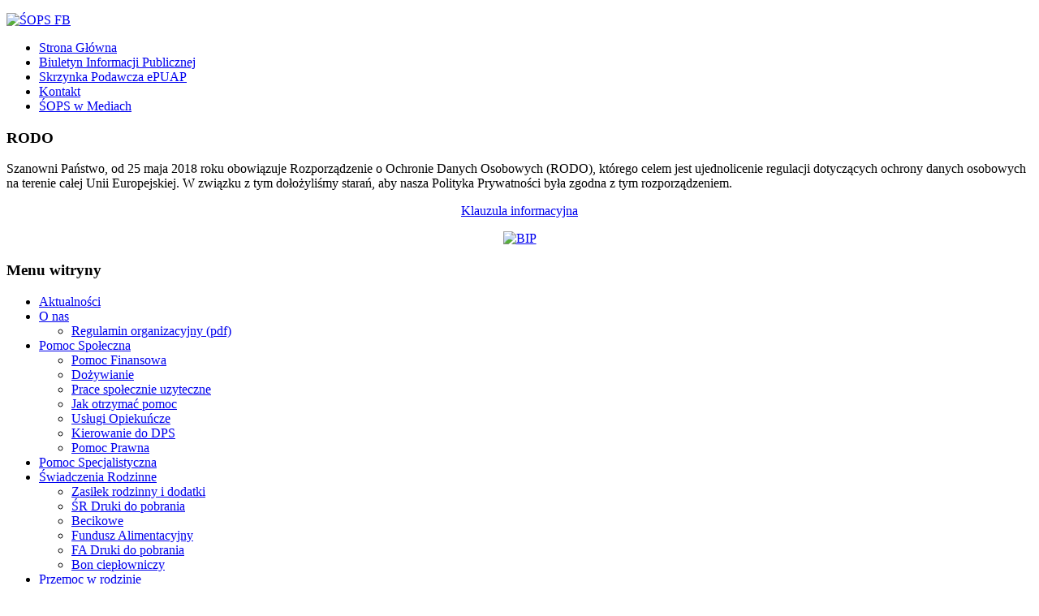

--- FILE ---
content_type: text/html; charset=utf-8
request_url: http://sops.brwinow.pl/index.php?option=com_content&view=article&id=542:warsztaty&catid=17:dzia-wspierania-rodziny&Itemid=102
body_size: 4773
content:
<!DOCTYPE html PUBLIC "-//W3C//DTD XHTML 1.0 Transitional//EN" "http://www.w3.org/TR/xhtml1/DTD/xhtml1-transitional.dtd">
<html xmlns="http://www.w3.org/1999/xhtml" xml:lang="pl-pl" lang="pl-pl" dir="ltr">
<head>
   <meta http-equiv="content-type" content="text/html; charset=utf-8" />
  <meta name="robots" content="index, follow" />
  <meta name="keywords" content="Środowiskowy Ośrodek Pomocy Społecznej w Brwinowie" />
  <meta name="description" content="Środowiskowy Ośrodek Pomocy Społecznej w Brwinowie" />
  <meta name="generator" content="Joomla! 1.5 - Open Source Content Management" />
  <title>Warsztaty</title>
  <link rel="stylesheet" href="http://sops.brwinow.pl/plugins/content/articlepxfontsize_j15/plg_fontarticle04.css" type="text/css" />
  <link rel="stylesheet" href="/modules/mod_fb_like_box/mod_fb_like_box.css" type="text/css" />
  <script type="text/javascript" src="/media/system/js/mootools.js"></script>
  <script type="text/javascript" src="/media/system/js/caption.js"></script>
  <script type="text/javascript" src="http://sops.brwinow.pl/plugins/content/articlepxfontsize_j15/article_font.js"></script>

 <link rel="stylesheet" href="/templates/system/css/system.css" type="text/css" />
 <link rel="stylesheet" href="/templates/system/css/general.css" type="text/css" />
 <link rel="stylesheet" type="text/css" href="/templates/sops_v_2/css/template.css" media="screen" />
 <!--[if IE 6]><link rel="stylesheet" href="/templates/sops_v_2/css/template.ie6.css" type="text/css" media="screen" /><![endif]-->
 <!--[if IE 7]><link rel="stylesheet" href="/templates/sops_v_2/css/template.ie7.css" type="text/css" media="screen" /><![endif]-->
 <script type="text/javascript">if ('undefined' != typeof jQuery) document._artxJQueryBackup = jQuery;</script>
 <script type="text/javascript" src="/templates/sops_v_2/jquery.js"></script>
 <script type="text/javascript">jQuery.noConflict();</script>
 <script type="text/javascript" src="/templates/sops_v_2/script.js"></script>
 <script type="text/javascript">if (document._artxJQueryBackup) jQuery = document._artxJQueryBackup;</script>
</head>
<body>
<div id="art-main">
    <div class="cleared reset-box"></div>
<div class="art-box art-sheet">
    <div class="art-box-body art-sheet-body">
<div class="art-header">
<div class="art-headerobject"></div>
<div class="art-logo">
</div>
<div class="art-bar art-nav">
<div class="art-nav-outer">
<div class="art-nav-wrapper">
<div class="art-nav-inner">
			<div class="art-hmenu-extra2"><p><a href="https://www.facebook.com/sops.brwinow/" target="_blank" title="Facebook ŚOPS"><img src="/images/sopsfb.png" border="0" alt="ŚOPS FB" width="130" height="61" style="border: 0px none;" /></a></p></div>
		<ul class="art-hmenu"><li class="item17"><a href="http://sops.brwinow.pl">Strona Główna</a></li><li class="item64"><a href="http://sopsbrwinow.nowybip.pl" target="_blank">Biuletyn Informacji Publicznej</a></li><li class="item65"><a href="http://epuap.gov.pl/wps/portal/strefa-klienta/katalog-spraw/profil-urzedu/07rd8k0dl2" target="_blank">Skrzynka Podawcza ePUAP</a></li><li class="item77"><a href="/index.php?option=com_content&amp;view=article&amp;id=42&amp;Itemid=77">Kontakt</a></li><li class="item119"><a href="/index.php?option=com_content&amp;view=category&amp;layout=blog&amp;id=18&amp;Itemid=119">ŚOPS w Mediach</a></li></ul></div>
</div>
</div>
</div>
<div class="cleared reset-box"></div>

</div>
<div class="cleared reset-box"></div>
<div class="art-nostyle">
<h3>RODO</h3>
<div class="bannergroup">

	<div class="bannerheader">Szanowni Państwo, od 25 maja 2018 roku obowiązuje Rozporządzenie o Ochronie Danych Osobowych (RODO), którego celem jest ujednolicenie regulacji dotyczących ochrony danych osobowych na terenie całej Unii Europejskiej. W związku z tym dołożyliśmy starań, aby nasza Polityka Prywatności była zgodna z tym rozporządzeniem.</div>

	<div class="bannerfooter">
		 <p style="text-align: center;"><a href="/index.php?option=com_content&amp;view=article&amp;id=434%3Aklauzula-informacyjna&amp;Itemid=102">Klauzula informacyjna</a></p>
<p></p>	</div>
</div></div>
<div class="art-layout-wrapper">
    <div class="art-content-layout">
        <div class="art-content-layout-row">
<div class="art-layout-cell art-sidebar1">
        <div class="art-box art-block">
            <div class="art-box-body art-block-body">
        
                        <div class="art-box art-blockcontent">
            <div class="art-box-body art-blockcontent-body">
        
        <p style="text-align: center;"><a href="https://sopsbrwinow.nowybip.pl" target="_blank"><img src="/images/logo_bip.jpg" border="0" alt="BIP" title="BIP" width="150" height="53" style="border: 0px none;" /></a></p>
        
        		<div class="cleared"></div>
            </div>
        </div>
        
        
        		<div class="cleared"></div>
            </div>
        </div>
        
<div class="art-box art-vmenublock">
    <div class="art-box-body art-vmenublock-body">
<div class="art-bar art-vmenublockheader">
    <h3 class="t">Menu witryny</h3>
</div><div class="art-box art-vmenublockcontent">
    <div class="art-box-body art-vmenublockcontent-body">
<ul class="art-vmenu"><li class="item39"><a href="http://sops.brwinow.pl/">Aktualności</a></li><li class="parent item49"><a href="/index.php?option=com_content&amp;view=article&amp;id=26&amp;Itemid=49">O nas</a><ul><li class="item127"><a href="/images/regulamin organizacyjny 2024.pdf ">Regulamin organizacyjny (pdf)</a></li></ul></li><li class="parent item89"><a class="separator" href="#" onclick="return false;">Pomoc Społeczna</a><ul><li class="item51"><a href="/index.php?option=com_content&amp;view=article&amp;id=28&amp;Itemid=51">Pomoc Finansowa</a></li><li class="item55"><a href="/index.php?option=com_content&amp;view=article&amp;id=32&amp;Itemid=55">Dożywianie</a></li><li class="item56"><a href="/index.php?option=com_content&amp;view=article&amp;id=33&amp;Itemid=56">Prace społecznie uzyteczne</a></li><li class="item78"><a href="/index.php?option=com_content&amp;view=article&amp;id=45&amp;Itemid=78">Jak otrzymać pomoc</a></li><li class="item53"><a href="/index.php?option=com_content&amp;view=article&amp;id=558&amp;Itemid=53">Usługi Opiekuńcze</a></li><li class="item52"><a href="/index.php?option=com_content&amp;view=article&amp;id=30&amp;Itemid=52">Kierowanie do DPS</a></li><li class="item54"><a href="/index.php?option=com_content&amp;view=article&amp;id=31&amp;Itemid=54">Pomoc Prawna</a></li></ul></li><li class="item113"><a href="/index.php?option=com_content&amp;view=article&amp;id=578&amp;Itemid=113">Pomoc Specjalistyczna</a></li><li class="parent item90"><a class="separator" href="#" onclick="return false;">Świadczenia Rodzinne</a><ul><li class="item58"><a href="/index.php?option=com_content&amp;view=article&amp;id=400&amp;Itemid=58">Zasiłek rodzinny i dodatki</a></li><li class="item117"><a href="/index.php?option=com_content&amp;view=article&amp;id=205&amp;Itemid=117">ŚR Druki do pobrania</a></li><li class="item61"><a href="/index.php?option=com_content&amp;view=article&amp;id=401&amp;Itemid=61">Becikowe</a></li><li class="item115"><a href="/index.php?option=com_content&amp;view=article&amp;id=201&amp;Itemid=115">Fundusz Alimentacyjny</a></li><li class="item116"><a href="/index.php?option=com_content&amp;view=article&amp;id=202&amp;Itemid=116">FA Druki do pobrania</a></li><li class="item146"><a href="/images/dokumenty/bon ciepowniczy.pdf">Bon ciepłowniczy</a></li></ul></li><li class="item93"><a href="http://bezprzemocy.brwinow.pl/" target="_blank">Przemoc w rodzinie</a></li><li id="current" class="parent active item102"><a href="/index.php?option=com_content&amp;view=section&amp;layout=blog&amp;id=10&amp;Itemid=102" class=" active">Dział Wspierania Rodziny</a><ul class="active"><li class="item106"><a href="/index.php?option=com_content&amp;view=section&amp;layout=blog&amp;id=10&amp;Itemid=106">Aktualności</a></li><li class="item108"><a href="/index.php?option=com_content&amp;view=article&amp;id=578&amp;Itemid=108">Gdzie szukać pomocy?</a></li></ul></li><li class="item72"><a href="/index.php?option=com_content&amp;view=article&amp;id=39&amp;Itemid=72">Dodatki mieszkaniowe</a></li><li class="item126"><a href="/index.php?option=com_content&amp;view=article&amp;id=476&amp;Itemid=126">Stypendium szkolne</a></li><li class="item73"><a href="/index.php?option=com_content&amp;view=article&amp;id=40&amp;Itemid=73">Wolontariat</a></li><li class="item101"><a href="/index.php?option=com_content&amp;view=article&amp;id=73&amp;Itemid=101">Sprawozdania</a></li><li class="item71"><a href="/index.php?option=com_content&amp;view=article&amp;id=42&amp;Itemid=71">Kontakt</a></li><li class="parent item125"><a href="/index.php?option=com_content&amp;view=section&amp;layout=blog&amp;id=12&amp;Itemid=125">Klub Senior+</a><ul><li class="item141"><a href="https://www.facebook.com/profile.php?id=100082863416135">Strona Klubu Senior+ na FB</a></li></ul></li><li class="parent item137"><a href="/index.php?option=com_content&amp;view=article&amp;id=574&amp;Itemid=137">GCIM</a><ul><li class="item139"><a href="/index.php?option=com_content&amp;view=article&amp;id=576&amp;Itemid=139">Regulamin GCIM</a></li></ul></li><li class="item123"><a href="/index.php?option=com_content&amp;view=article&amp;id=294&amp;Itemid=123">Przydatne linki</a></li><li class="item129"><a href="/index.php?option=com_content&amp;view=article&amp;id=499&amp;Itemid=129">Deklaracja dostępności</a></li><li class="item5"><a href="/index.php?option=com_search&amp;Itemid=5">Szukaj</a></li></ul>
		<div class="cleared"></div>
    </div>
</div>
		<div class="cleared"></div>
    </div>
</div>
        <div class="art-box art-block">
            <div class="art-box-body art-block-body">
        
                        <div class="art-box art-blockcontent">
            <div class="art-box-body art-blockcontent-body">
        
        
<div id="mod_fb_like_box"><script src="http://connect.facebook.net/pl_PL/all.js#xfbml=1"></script><fb:like-box href="http://facebook.com/sops.brwinow" width="180" height="312" colorscheme="light" show_faces="yes" border_color="black" stream="no" header="yes"></fb:like-box></div>


        
        		<div class="cleared"></div>
            </div>
        </div>
        
        
        		<div class="cleared"></div>
            </div>
        </div>
        
        <div class="art-box art-block">
            <div class="art-box-body art-block-body">
        
                <div class="art-bar art-blockheader">
            <h3 class="t">
        Dokumenty</h3>
        </div>
                <div class="art-box art-blockcontent">
            <div class="art-box-body art-blockcontent-body">
        
        
<table width="100%" border="0" cellpadding="0" cellspacing="0">
<tr ><td><a href="/images/standardy.pdf" class="mainlevel" >- STANDARDY OCHRONY MAŁOLETNICH</a></td></tr>
<tr ><td><span class="mainlevel" >.............................................</span></td></tr>
<tr ><td><a href="http://sops.brwinow.pl/images/UchwalaXXXIV.400.2021.pdf" target="_blank" class="mainlevel" >- STRATEGIA  ROZWIĄZYWANIA PROBLEMÓW SPOŁECZNYCH GMINY BRWINÓW  NA LATA 2021-2026</a></td></tr>
<tr ><td><span class="mainlevel" >.............................................</span></td></tr>
<tr ><td><a href="http://sops.brwinow.pl/images/Diagnoza_problemow_spolecznych_Gminy_Brwinow.pdf" class="mainlevel" >- Diagnoza problemów społecznych na terenie Gminy Brwinów</a></td></tr>
<tr ><td><span class="mainlevel" >.............................................</span></td></tr>
<tr ><td><a href="/images/Kamil2025/uchwala_nr_lxxi.815.2023 1.pdf" target="_blank" class="mainlevel" >- Gminny program wspierania rodziny na lata 2024-2026 dla gminy Brwinów</a></td></tr>
<tr ><td><span class="mainlevel" >.............................................</span></td></tr>
<tr ><td><a href="/images/Kamil2025/uchwala_nr_lxxi.814.2023 1.pdf" class="mainlevel" >- Gminny program profilaktyki i rozwiązywania problemów alkoholowych oraz przeciwdziałania narkomanii w gminie Brwinów na lata 2024-2026</a></td></tr>
<tr ><td><span class="mainlevel" >.............................................</span></td></tr>
<tr ><td><a href="/images/Kamil2025/uchwala_nr_lxxii.831.2023.pdf" target="_blank" class="mainlevel" >- Gminny program przeciwdziałania przemocy domowej i ochrony osób doznających przemocy domowej na lata 2024-2026</a></td></tr>
</table>
        
        		<div class="cleared"></div>
            </div>
        </div>
        
        
        		<div class="cleared"></div>
            </div>
        </div>
        
        <div class="art-box art-block">
            <div class="art-box-body art-block-body">
        
                        <div class="art-box art-blockcontent">
            <div class="art-box-body art-blockcontent-body">
        
        <p style="text-align: center;"><a href="/images/wyroznienie_sops.png" target="_blank"><img src="/images/wyroznienie_sops.png" border="0" alt="Wyróżnienie dla ŚOPS" title="Wyróżnienie dla ŚOPS" width="150" height="211" /></a></p>
        
        		<div class="cleared"></div>
            </div>
        </div>
        
        
        		<div class="cleared"></div>
            </div>
        </div>
        
        <div class="art-box art-block">
            <div class="art-box-body art-block-body">
        
                        <div class="art-box art-blockcontent">
            <div class="art-box-body art-blockcontent-body">
        
        <p style="text-align: center;"><strong><a href="http://www.trojmiasto-ogrodow.eu/index.php?lang=pl" target="_blank"><img src="/images/pto_przycisk.svg" border="0" alt="Podwarszawskie Trójmiasto Ogrodów" title="Podwarszawskie Trójmiasto Ogrodów" width="160" height="39" style="border: 0px none;" /></a><br /></strong></p>
        
        		<div class="cleared"></div>
            </div>
        </div>
        
        
        		<div class="cleared"></div>
            </div>
        </div>
        
        <div class="art-box art-block">
            <div class="art-box-body art-block-body">
        
                        <div class="art-box art-blockcontent">
            <div class="art-box-body art-blockcontent-body">
        
        <p><a href="/images/ukraina_big.jpg" target="_blank"><img src="/images/ukraina_big.jpg" border="0" alt="Pomoc Ukrainie" title="Pomoc Ukrainie" width="170" height="85" /></a></p>
        
        		<div class="cleared"></div>
            </div>
        </div>
        
        
        		<div class="cleared"></div>
            </div>
        </div>
        
        <div class="art-box art-block">
            <div class="art-box-body art-block-body">
        
                        <div class="art-box art-blockcontent">
            <div class="art-box-body art-blockcontent-body">
        
        <p><a href="http://www.pajacyk.pl/"></a></p>
<div style="text-align: center"><a href="http://www.pajacyk.pl/" target="_blank"><img src="/images/mojefoto/pajacyk.gif" border="0" alt="Pajacyk" width="139" height="68" /></a></div>
        
        		<div class="cleared"></div>
            </div>
        </div>
        
        
        		<div class="cleared"></div>
            </div>
        </div>
        

  <div class="cleared"></div>
</div>
<div class="art-layout-cell art-content">

<div class="art-nostyle">
<div class="bannergroup">


</div></div>
<script type='text/javascript'>sz_default(12,1);</script><div class="item-page"><div class="art-box art-post">
    <div class="art-box-body art-post-body">
<div class="art-post-inner">
<h2 class="art-postheader"><a href="/index.php?option=com_content&amp;view=article&amp;id=542:warsztaty&amp;catid=17:dzia-wspierania-rodziny&amp;Itemid=102" class="PostHeader">Warsztaty</a></h2>
<div class="art-postheadericons art-metadata-icons">
<span class="art-postdateicon">czwartek, 27 stycznia 2022 10:25</span> | <span class="art-postauthoricon">Wpisany przez Administrator</span>
</div>
<div class="art-postcontent">
<div class="art-article"><div class="plg_fa_karmany"><span class="plg_fa_karmany_menos"><a title="Pomniejszenie czcionki" href="javascript:modify_size('articlepxfontsize',-1,'1')"></a></span><span class="plg_fa_karmany_igual"><a title="Rozmiar standardowy czcionki" href="javascript:modify_size('articlepxfontsize',0,'1')"></a></span><span class="plg_fa_karmany_mas"><a title="Powiększenie czcionki" href="javascript:modify_size('articlepxfontsize',1,'1')"></a></span><span class="plg_fa_karmany_titulo" style="line-height: 150%;font-size:11px;font-family:Arial;font-weight:bold;">Wielkość czcionki</span></div><div class="karmany_clearboth"></div><div id="articlepxfontsize1"><p style="text-align: center;"><a href="/images/dwr_wdr/bezklapsa.jpg" target="_blank"><img src="/images/dwr_wdr/bezklapsa.jpg" border="0" alt="Warsztaty" title="Warsztaty dla rodziców" width="450" height="298" style="vertical-align: top;" /></a> <a href="/images/dwr_wdr/wdlapar.jpg" target="_blank"><img src="/images/dwr_wdr/wdlapar.jpg" border="0" alt="Warsztaty" title="Warsztaty dla rodziców" width="318" height="450" /></a></p>
<p>Formularz zgłoszeniowy <a href="/images/dwr_wdr/fzbezklapsa.doc" target="_blank">"Bez klapsa..." (plik.doc)</a></p>
<p>Formularz zgłoszeniowy <a href="/images/dwr_wdr/fzdlapar.doc" target="_blank">"Dla par..." (plik.doc)</a></p></div>
			<table align="center" class="pagenav">
			<tr>
				<th class="pagenav_prev">
					<a href="/index.php?option=com_content&amp;view=article&amp;id=545%3Awarsztaty-dla-par&amp;catid=17%3Adzia-wspierania-rodziny&amp;Itemid=102">&laquo; poprzednia</a>
				</th>
				<td width="50">
					&nbsp;
				</td>
				<th class="pagenav_next">
					<a href="/index.php?option=com_content&amp;view=article&amp;id=541%3Agrupa-socjoterapeutyczna&amp;catid=17%3Adzia-wspierania-rodziny&amp;Itemid=102">następna &raquo;</a>
				</th>
			</tr>
			</table></div>
</div>
<div class="cleared"></div>
</div>

		<div class="cleared"></div>
    </div>
</div>
</div>
  <div class="cleared"></div>
</div>

        </div>
    </div>
</div>
<div class="cleared"></div>


<div class="art-nostyle">
<p><span style="font-size: x-small;"><strong><br />Zgodnie z art. 173 ustawy Prawo telekomunikacyjne informujemy, że strony w domenie sops.brwinow.pl wykorzystują pliki "cookies"</strong></span></p>
<p><span style="font-size: x-small;"> </span></p>
<p><span style="font-size: x-small;">Ta strona korzysta z technologii przechowującej i uzyskującej dostęp do  informacji w urządzeniu końcowym użytkownika (w szczególności z  wykorzystaniem plików cookies). Pamiętaj, że wyrażona zgoda na korzystanie z tych technologii, może w  każdym momencie zostać zmodyfikowana lub odwołana w ustawieniach  przeglądarki. Dowiedz się więcej o celu ich używania i możliwości zmiany ustawień w  przeglądarce. <a href="/index.php?option=com_content&amp;view=article&amp;id=187&amp;Itemid=187">&lt;&lt;Czytaj więcej&gt;&gt;<br /></a></span></p></div>
<div class="art-footer">
    <div class="art-footer-body">
                <div class="art-footer-text">
                                        <p>Środowiskowy Ośrodek Pomocy Społecznej w Brwinowie</p>

<p>Copyright © 2012. All Rights Reserved.</p>

                                                        </div>
        <div class="cleared"></div>
    </div>
</div>

		<div class="cleared"></div>
    </div>
</div>
<div class="cleared"></div>
<p class="art-page-footer"></p>

    <div class="cleared"></div>
</div>

</body>
</html>